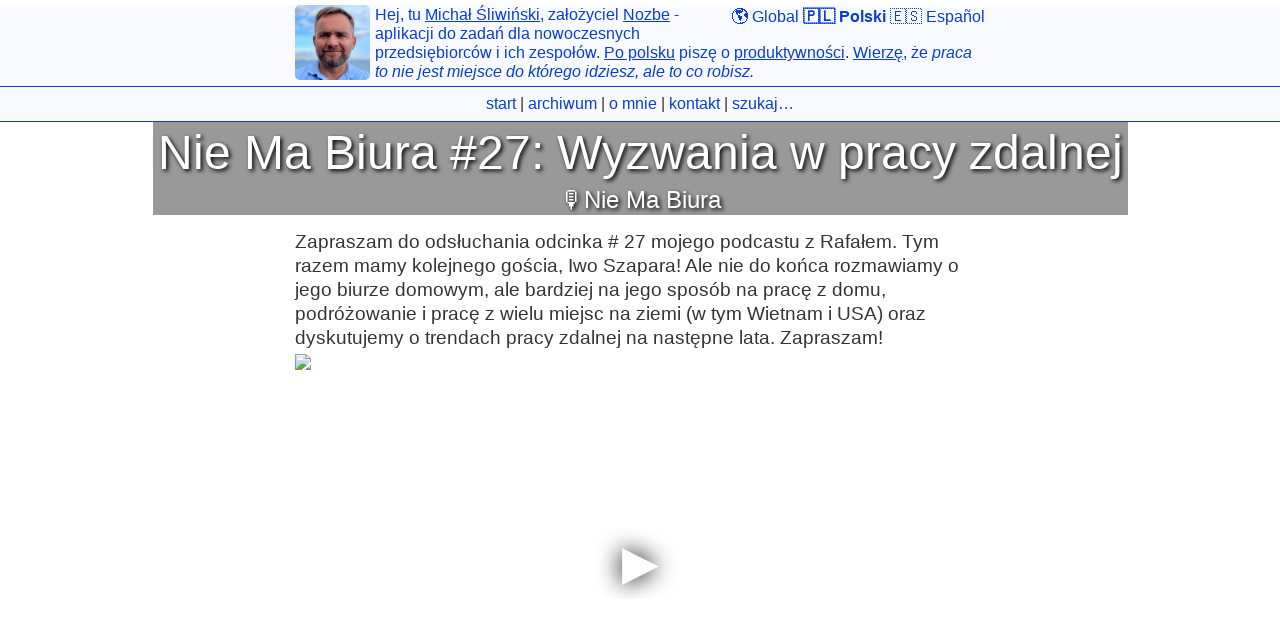

--- FILE ---
content_type: text/html; charset=utf-8
request_url: https://michael.team/pl/niemabiura-27/
body_size: 3156
content:
<!DOCTYPE html>
<html><head>




<title>Nie Ma Biura #27: Wyzwania w pracy zdalnej | Michał Śliwiński</title>

<meta charset="utf-8" />
<meta content='text/html; charset=utf-8' http-equiv='Content-Type'>
<meta http-equiv='X-UA-Compatible' content='IE=edge'>
<meta name='viewport' content='width=device-width, initial-scale=1.0, maximum-scale=1.0'>

<meta name="twitter:card" content="summary_large_image" />

<meta property="og:title" content="Nie Ma Biura #27: Wyzwania w pracy zdalnej" />
<meta property="twitter:title" content="Nie Ma Biura #27: Wyzwania w pracy zdalnej" />


<meta name="description" content="Zapraszam do odsłuchania odcinka # 27 mojego podcastu z Rafałem. Tym razem mamy kolejnego gościa, Iwo Szapara! Ale nie do końca rozmawiamy o jego biurze domowym, ale bardziej na jego sposób na pracę z domu, podróżowanie i pracę z wielu miejsc na ziemi (w tym Wietnam i USA) oraz dyskutujemy o trendach pracy zdalnej na następne lata. Zapraszam!



  


" />
<meta property="og:description" content="Zapraszam do odsłuchania odcinka # 27 mojego podcastu z Rafałem. Tym razem mamy kolejnego gościa, Iwo Szapara! Ale nie do końca rozmawiamy o jego biurze domowym, ale bardziej na jego sposób na pracę z domu, podróżowanie i pracę z wielu miejsc na ziemi (w tym Wietnam i USA) oraz dyskutujemy o trendach pracy zdalnej na następne lata. Zapraszam!



  


" />
<meta property="twitter:description" content="Zapraszam do odsłuchania odcinka # 27 mojego podcastu z Rafałem. Tym razem mamy kolejnego gościa, Iwo Szapara! Ale nie do końca rozmawiamy o jego biurze domowym, ale bardziej na jego sposób na pracę z domu, podróżowanie i pracę z wielu miejsc na ziemi (w tym Wietnam i USA) oraz dyskutujemy o trendach pracy zdalnej na następne lata. Zapraszam!



  


" />


<meta name="twitter:player" content="https://www.youtube.com/embed/t3eQyWE0gjQ"/>
<meta name="twitter:player:width" content="1280" />
<meta name="twitter:player:height" content="720" />
<meta name="twitter:image" content="https://i.ytimg.com/vi/t3eQyWE0gjQ/maxresdefault.jpg" />
<meta property="og:image" content="https://i.ytimg.com/vi/t3eQyWE0gjQ/maxresdefault.jpg" />

<meta name="author" content="Michał Śliwiński" />
<meta property="og:url" content="https://michael.team/pl/niemabiura-27/" />
<meta property="og:locale" content="pl_PL" />
<meta property="og:type" content="article" />
<meta property="og:site_name" content="Michael.team" />
<meta name="twitter:site" content="@MSliwinski"/>


<meta name="apple-itunes-app" content="app-id=1526795631" />


<!--[if lt IE 9]>
  <script src="http://html5shiv.googlecode.com/svn/trunk/html5.js"></script>
<![endif]-->

<link rel="stylesheet" type="text/css" href="https://michael.team/style.css" />
<link rel="alternate" type="application/rss+xml" title="Michael.team/pl Michała Śliwińskiego" href="https://michael.team/pl/atom.xml" />
<link rel="icon" type="image/png" href="https://michael.team/icon.blue.png">
<base target="_parent">
<script src="https://hello.michael.team/script.js" async></script>
<script type="text/javascript" src="https://michael.team/js/basic.js"></script>

<script type="text/javascript" src="https://michael.team/js/post.js"></script>


</head><body>


<div class="begend" id="top">
	<div class="begender">
		<a href="https://michael.team//pl" class="avatar" title="Michael.team/pl Michała Śliwińskiego"><img src="https://michael.team/icon.blue.png" alt="MS"></a>
		<div class="topright">&nbsp;<a href="https://michael.team/">🌎 Global</a>&nbsp;<a href="https://michael.team/pl/" class="bold">🇵🇱 Polski</a>&nbsp;<a href="https://michael.team/es/">🇪🇸 Español</a>
		</div>
		<p>Hej, tu <a href="/pl/omnie">Michał Śliwiński</a>, założyciel <a href="https://michael.gratis/nozbe_pl" target="_blank">Nozbe</a> - aplikacji do zadań dla nowoczesnych przedsiębiorców i ich zespołów. <a href="/pl/archiwum/">Po polsku</a> piszę o <a href="/pl/imagazine/">produktywności</a>. <a href="/pl/kontakt/">Wierzę</a>, że <em>praca to nie jest miejsce do którego idziesz, ale to co robisz.</em>

	</div>
</div>

<div id="searchfield" class="begend">
	<div class="begender center">



<div id="search-container"><a href="https://michael.team/pl/">start</a> | <a href="https://michael.team/pl/archiwum/">archiwum</a> | <a href="https://michael.team/pl/omnie/">o mnie</a> | <a href="https://michael.team/pl/kontakt/">kontakt</a> <span id="search-link">| <a href="javascript:getSearch();">szukaj…</a></span><span id="search-thing" style="display: none;">&nbsp; <input type="text" id="search-input" placeholder="szukaj…"></span><div id="search-menu" style="display:none;"></div>
	<ul id="search-results"></ul>
</div>

<script src="https://michael.team/js/search.js" type="text/javascript"></script>
<script>
SimpleJekyllSearch({
  searchInput: document.getElementById('search-input'),
  resultsContainer: document.getElementById('search-results'),
  json: '/pl/search.json',
  noResultsText: 'Nic nie znaleziono!'
})
</script></div>
</div>




<article class="post">
<header><div class="headerblack">
	<h1>Nie Ma Biura #27: Wyzwania w pracy zdalnej</h1>
	
	<h3><a href="/pl/niemabiura/">🎙Nie Ma Biura</a></h3>
</div></header>
<div class="entry">
	<p>Zapraszam do odsłuchania odcinka # 27 mojego podcastu z Rafałem. Tym razem mamy kolejnego gościa, Iwo Szapara! Ale nie do końca rozmawiamy o jego biurze domowym, ale bardziej na jego sposób na pracę z domu, podróżowanie i pracę z wielu miejsc na ziemi (w tym Wietnam i USA) oraz dyskutujemy o trendach pracy zdalnej na następne lata. Zapraszam!</p>

<div class="embed-container">
<iframe src="https://www.youtube-nocookie.com/embed/t3eQyWE0gjQ?start=0&amp;autoplay=0&amp;rel=0&amp;modestbranding=1" srcdoc="&lt;style&gt;*{padding:0;margin:0;overflow:hidden}html,body{height:100%}img,span{position:absolute;width:100%;top:0;bottom:0;margin:auto}span{height:1.5em;text-align:center;font:48px/1.5 sans-serif;color:white;text-shadow:0 0 0.5em black}&lt;/style&gt;&lt;a href=https://www.youtube-nocookie.com/embed/t3eQyWE0gjQ?start=0&amp;autoplay=0&amp;rel=0&amp;modestbranding=1&gt;&lt;img src=https://img.youtube.com/vi/t3eQyWE0gjQ/hqdefault.jpg&gt;&lt;span&gt;▶&lt;/span&gt;&lt;/a&gt;" width="853" height="480" frameborder="0" webkitallowfullscreen="1" mozallowfullscreen="1" allowfullscreen="1" allow="accelerometer; autoplay; encrypted-media; gyroscope; picture-in-picture">
  </iframe>
</div>

<!--More-->

<h2 id="posłuchaj-podcast-w-wersji-audio">Posłuchaj podcast w wersji audio:</h2>

<audio controls="">
<source src="https://media.transistor.fm/2ff2552e/f2db5904.mp3" type="audio/mpeg" />
</audio>

<p><a href="https://niemabiura.pl/27">Notatki do odcinka na NIEMABIURA.PL/27</a></p>

<h2 id="subskrybuj-nie-ma-biura">Subskrybuj “Nie Ma Biura”</h2>

<p>🟣 <a href="https://podcasts.apple.com/pl/podcast/nie-ma-biura/id1526795631">Apple Podcasts</a><br />
🔵 <a href="https://podcasts.google.com/feed/aHR0cHM6Ly9mZWVkcy50cmFuc2lzdG9yLmZtL25pZW1hYml1cmE">Google Podcasts</a><br />
🟡 <a href="https://nozbe.com/niemabiura.rss">RSS</a><br />
🟠 <a href="https://overcast.fm/itunes1526795631/nie-ma-biura">Overcast</a><br />
🔴 <a href="https://youtube.com/NozbePoland">YouTube na kanale Nozbe Poland</a></p>

<!--podcast: 1526795631-->



	


  

  
  
  
  
  
  
  

	<div class="date">Poniedziałek, 9 sierpnia 2021 <a href="https://michael.team/pl/niemabiura-27/" class="small">/pl/niemabiura-27/</a></div>
</div>
<footer>
	










<div id="sharelinks">


<h3>Prześlij dalej: <a href="https://michael.team/pl/niemabiura-27/">michael.team/pl/niemabiura-27</a></h3>

<p><a href="https://github.com/Nozbe/Michael.team/blob/master/pl/_posts/2021-08-09-niemabiura-27.md?plain=1" target="_blank">🔤 Tekst źródłowy na GitHub</a></p>
	<!-- Mastodon - the "m" parameter -->
	<!-- Thread on Twitter - the "t" parameter -->
	
	
	<!-- no longer recommending Twitter
	
	<h4><a href="https://twitter.com/intent/tweet?text=Nie Ma Biura #27: Wyzwania w pracy zdalnej&via=MSliwinski&url=https://michael.team/pl/niemabiura-27/&hashtags=niemabiura">🐥 Wrzuć na Twittera</a></h4>
	-->

</div>

<div class="footnotes">



<p class="date" style="padding: 0px 5px;"><p>Nazywam się Michał Śliwiński i witam Cię na mojej stronie. Czy też jesteś <strong>przedsiębiorcą</strong>? Jeśli tak, to wypróbuj <a href="https://michael.gratis/na_pl">Nozbe</a> - moja aplikacja pomoże Tobie i Twojemu zespołowi ogarnąć wszystkie sprawy firmowe i prywatne w prosty sposób. <strong>Nozbe jest DARMOWE i dodatkowo dostaniesz 60 PLN na wersję Premium, jeśli zapiszesz się z banera poniżej:</strong></p>
</p>

<p><a href="/gratis?to=na_pl"><img src="/img/nozbeaff-3.jpg" alt="Nozbe - sposób dla smart przedsiębiorców do ogarnięcia swoich spraw prywatnych i firmowych w prosty sposób." border="0"></a></p>
</div>

</footer>
</article>
<script type="text/javascript">
	getPrevNext('/pl/niemabiura-27/');
	
	getRelated('/pl/niemabiura-27/');
</script>

<div class="begend" id="footer">
	<div class="begender center"><p>&copy; 2026 <a href="https://michael.team/">Michał Śliwiński</a></p>
	</div>







<div style="max-width: 160pt; margin: auto;">
<div class="hx"><div class="hx1"></div><div class="hx2">
<a href="/gratis?to=na_pl" title="Nozbe - sposób dla smart przedsiębiorców do ogarnięcia swoich spraw prywatnych i firmowych w prosty sposób."><strong>&nbsp;N&nbsp;</strong></a>
</div><div class="hx3"></div><div class="hx2text">&nbsp;to jest <a href="/gratis?to=na_pl">Nozbe</a>
</div></div>
<br clear="all" />
</div>

</div>

</body></html>

--- FILE ---
content_type: text/css; charset=utf-8
request_url: https://michael.team/style.css
body_size: 3197
content:
/***************/
/* MEYER RESET */
/***************/
html, body, div, span, applet, object, iframe,
h1, h2, h3, h4, h5, h6, p, blockquote, pre,
a, abbr, acronym, address, big, cite, code,
del, dfn, em, img, ins, kbd, q, s, samp,
small, strike, strong, sub, sup, tt, var,
b, u, i, center,
dl, dt, dd, ol, ul, li,
fieldset, form, label, legend,
table, caption, tbody, tfoot, thead, tr, th, td,
article, aside, canvas, details, embed,
figure, figcaption, footer, header, hgroup,
menu, nav, output, ruby, section, summary,
time, mark, audio, video {
  margin: 0;
  padding: 0;
  border: 0;
  font-size: 100%;
  font: inherit;
  vertical-align: baseline;
}

article, aside, details, figcaption, figure,
footer, header, hgroup, menu, nav, section {
  display: block;
}

body {
  line-height: 1.5em;
}

ol, ul {
  list-style: none;
}

blockquote, q {
  quotes: none;
}

blockquote:before, blockquote:after,
q:before, q:after {
  content: '';
  content: none;
}

table {
  border-collapse: collapse;
  border-spacing: 0;
}

*, *:before, *:after {
  -moz-box-sizing: border-box;
  -webkit-box-sizing: border-box;
  box-sizing: border-box;
}

@font-face {
  font-family: "color-emoji";
  src: local("Apple Color Emoji"), local("Segoe UI Emoji"), local("Segoe UI Symbol"), local("Noto Color Emoji");
}
/**************/
/* BASE RULES */
/**************/
html {
  font-size: 100%;
}

body {
  font-family: -apple-system, BlinkMacSystemFont, "Segoe UI", "Roboto", "Oxygen", "Ubuntu", "Cantarell", "Fira Sans", "Droid Sans", "Helvetica Neue", "Verdana", sans-serif, color-emoji;
  background: #fff;
  color: #333;
}
@media (prefers-color-scheme: dark) {
  body {
    background: #000;
    color: #eee;
  }
}

a {
  color: #073cd6;
}
a:hover, a:active {
  color: #073cd699;
}
@media (prefers-color-scheme: dark) {
  a {
    color: #6c9efd;
  }
  a:hover, a:active {
    color: #6c9efd99;
  }
}

.begender, .entry, article > nav, article > footer {
  max-width: 700px;
  margin: auto;
}

article > footer {
  padding-bottom: 20px;
}

#ajax {
  border-top: 1px solid #073cd6;
}

.begend {
  background-color: #f9faff;
  border-bottom: 1px solid #073cd6;
}
@media (prefers-color-scheme: dark) {
  .begend {
    background-color: #080c1e;
    border-bottom: 1px solid #6c9efd;
  }
}

.begend#footer {
  border-top: 1px solid #073cd6;
  border-bottom: 0px;
}
@media (prefers-color-scheme: dark) {
  .begend#footer {
    border-top: 1px solid #6c9efd;
  }
}

.begender p {
  line-height: 1.2em;
  color: #073cd6;
  margin: 5px;
}
@media (prefers-color-scheme: dark) {
  .begender p {
    color: #6c9efd;
  }
}
.begender a {
  text-decoration: underline;
}

.domain {
  background-color: #ffff99;
}
@media (prefers-color-scheme: dark) {
  .domain {
    background-color: #663300;
  }
}

.box {
  margin: 10px 0;
  padding: 10px;
  border: 1px solid #073cd6;
}

.flex-box {
  display: flex;
  flex-wrap: wrap;
}

.flex-left {
  padding: 10px;
  flex: 50%;
}
@media screen and (max-width: 640px) {
  .flex-left {
    flex: 100%;
  }
}

.flex-right {
  padding: 10px;
  flex: 50%;
}
@media screen and (max-width: 640px) {
  .flex-right {
    flex: 100%;
  }
}

.avatar {
  float: left;
  width: 75px;
  margin: 0px 5px;
}
.avatar img {
  border-radius: 5px;
}

.topright {
  float: right;
  margin: 0px 5px;
}
.topright a {
  text-decoration: none;
}

.center {
  text-align: center;
}

.column {
  float: right;
  width: 50%;
  padding: 0px 5px;
}

.featured {
  border-top: 2px solid orange;
  border-bottom: 2px solid orange;
  padding-bottom: 10px;
  margin-bottom: 20px;
}

.hx {
  clear: both;
  padding: 10px 0px;
}

.hx1 {
  float: left;
  border-right: 12pt solid #A71FCF;
  border-top: 16pt solid transparent;
  border-bottom: 16pt solid transparent;
}

.hx2 {
  float: left;
  height: 32pt;
  background-color: #A71FCF;
  text-align: center;
  line-height: 2em;
  font-family: -apple-system, sans-serif;
  font-size: 1.4em;
  color: #fff;
}
.hx2 a {
  color: #fff;
  text-decoration: none;
}
.hx2 a:hover {
  text-decoration: underline;
}

.hx2text {
  line-height: 2em;
  font-size: 1.4em;
}

.hx3 {
  float: left;
  border-left: 12pt solid #A71FCF;
  border-top: 16pt solid transparent;
  border-bottom: 16pt solid transparent;
}

.hx1grey {
  border-right: 12pt solid #666;
}

.hx2grey {
  background-color: #666;
}

.hx3grey {
  border-left: 12pt solid #666;
}

h1, h2, h3, h4, h5, h6 {
  font-weight: 400;
  line-height: 1.3em;
}

h1 {
  font-size: 3em;
  margin: 0.8em 0 0.4em;
}

h2 {
  font-size: 2.5em;
  margin: 1em 0 0.4em;
}

h3 {
  font-size: 1.5em;
  margin: 0.6em 0 0.2em;
}

h4 {
  font-size: 1.3em;
  color: #666;
  margin: 0.3em 0 0.1em;
}

.header {
  text-align: center;
  color: #fff;
  margin: auto auto 0px;
  background-color: rgba(0, 0, 0, 0.6);
}
.header a {
  text-decoration: none;
  color: #fff;
}
.header h1, .header h2, .header h3 {
  text-shadow: 2px 2px 4px #000;
  margin: 0 5px;
}

.headerblack {
  text-align: center;
  color: #fff;
  margin: 0 auto;
  background-color: rgba(0, 0, 0, 0.4);
}
.headerblack a {
  text-decoration: none;
  color: #fff;
}
.headerblack h1, .headerblack h2, .headerblack h3 {
  text-shadow: 2px 2px 4px #000;
  margin: 0 5px;
}

header {
  display: flex;
}

input, button {
  font-size: 1.1em;
}

input {
  width: 100%;
}

article > nav {
  padding: 0.5em;
}
article > nav a {
  text-decoration: none;
}

.tags {
  text-align: center;
}

.entry {
  padding: 0 5px 10px;
}
.entry a {
  text-decoration: none;
}
.entry p {
  padding: 0.8em 0 0.2em;
  font-size: 1.2em;
}
.entry ul, .entry ol, .entry li {
  font-size: 1.2rem;
}
.entry img + em {
  color: #666;
  display: block;
  text-align: center;
}
.entry blockquote p:first-child {
  padding-top: 0.2em;
}

.footnotes {
  border-top: 1px solid #073cd6;
}
.footnotes p, .footnotes li {
  font-size: 0.9rem;
}

.date {
  color: #666;
  font-style: italic;
}
.date a {
  color: #666;
  text-decoration: underline;
}

.small {
  font-size: smaller;
}

.book_nav {
  padding: 10px 0px;
}

ul, ol {
  margin: 15px 0;
  padding-left: 30px;
}

ul {
  list-style-type: disc;
}

ol {
  list-style-type: decimal;
}

ol ul, ul ol, ul ul, ol ol {
  margin: 0;
}

ul ul, ol ul {
  list-style-type: circle;
}

em, i {
  font-style: italic;
}

strong, b, .bold {
  font-weight: bold;
}

sup {
  vertical-align: super;
  font-size: smaller;
}

#sharelinks a {
  text-decoration: none;
}

#prevnext {
  display: block;
  width: auto;
  overflow: hidden;
}
#prevnext a {
  display: block;
  width: 50%;
  float: left;
  margin: 1em 0;
  padding: 0 1em;
  text-decoration: none;
}
@media screen and (max-width: 640px) {
  #prevnext a {
    float: none;
    width: 100%;
    text-align: center;
  }
}
#prevnext .next {
  text-align: right;
}
@media screen and (max-width: 640px) {
  #prevnext .next {
    text-align: center;
  }
}

#related {
  margin: 0 0 1em 0;
}

#related a {
  display: block;
  padding: 0 1em;
  text-decoration: none;
}

blockquote {
  padding: 0.1em 1em;
  margin: 1em;
  border-radius: 10px;
  color: #545454;
  background-color: #dcdcdc;
  font-family: Georgia, Cambria, "Palatino Linotype", "Book Antiqua", Palatino, "Times New Roman", Times, serif, color-emoji;
  font-style: italic;
  transform: rotate(-1deg);
}
@media (prefers-color-scheme: dark) {
  blockquote {
    color: #b5b5b5;
    background-color: #353535;
  }
}

blockquote:nth-child(even) {
  transform: rotate(1deg);
  color: navy;
}
@media (prefers-color-scheme: dark) {
  blockquote:nth-child(even) {
    color: lightblue;
  }
}

img {
  max-width: 100%;
}
@media (prefers-color-scheme: dark) {
  img {
    opacity: .75;
    transition: opacity .5s ease-in-out;
  }
  img:hover {
    opacity: 1;
  }
}

#social {
  max-width: 50%;
}

@keyframes spinner {
  to {
    transform: rotate(360deg);
  }
}
#spinner {
  width: 200px;
  padding: 30px;
  position: absolute;
  margin: 0 auto;
}

.spinner:before {
  content: '';
  box-sizing: border-box;
  position: absolute;
  top: 50%;
  left: 50%;
  width: 20px;
  height: 20px;
  margin-top: -10px;
  margin-left: -10px;
  border-radius: 50%;
  border-top: 2px solid #073cd6;
  border-right: 2px solid transparent;
  animation: spinner .6s linear infinite;
}

::-moz-selection {
  color: #000;
  background: #eee;
}

::selection {
  color: #000;
  background: #eee;
}

.embed-container {
  position: relative;
  padding-bottom: 56.25%;
  padding-top: 30px;
  height: 0;
  overflow: hidden;
}

.embed-container iframe,
.embed-container object,
.embed-container embed {
  position: absolute;
  top: 0;
  left: 0;
  width: 100%;
  height: 100%;
}

#searchfield a {
  text-decoration: none;
}

#search-menu {
  margin-left: 10px;
  display: inline;
}
@media screen and (max-width: 640px) {
  #search-menu {
    margin-left: 0px;
    display: block !important;
  }
}

#search-container {
  padding: 5px 0px;
}

#search-input {
  background-color: #dcdcdc;
  border: 1px solid #545454;
  color: #545454;
  padding: 2px;
  font-size: 1.2em;
  margin: 0;
  width: inherit;
}
@media (prefers-color-scheme: dark) {
  #search-input {
    background-color: #353535;
    border: 1px solid #b5b5b5;
    color: #b5b5b5;
  }
}

#search-results {
  position: absolute;
  top: auto;
  z-index: 100;
  margin: 0;
  padding: 0px;
  list-style: none;
}

#search-results li {
  padding: 5px;
  background: #dcdcdc;
}
@media (prefers-color-scheme: dark) {
  #search-results li {
    background: #353535;
  }
}
@media screen and (max-width: 640px) {
  #search-results li {
    text-align: left;
  }
}

::placeholder {
  /* Chrome, Firefox, Opera, Safari 10.1+ */
  color: #666;
  opacity: 1;
  /* Firefox */
}

:-ms-input-placeholder {
  /* Internet Explorer 10-11 */
  color: #666;
}

::-ms-input-placeholder {
  /* Microsoft Edge */
  color: #666;
}

.highlight {
  background-color: #dcdcdc;
  color: #545454;
  padding: 7px 7px 7px 10px;
  border: 1px solid #ddd;
  -moz-box-shadow: 3px 3px rgba(0, 0, 0, 0.1);
  -webkit-box-shadow: 3px 3px rgba(0, 0, 0, 0.1);
  box-shadow: 3px 3px rgba(0, 0, 0, 0.1);
  margin: 20px 0 20px 0;
  overflow: scroll;
}
@media (prefers-color-scheme: dark) {
  .highlight {
    background-color: #353535;
    color: #b5b5b5;
  }
}

code {
  font-family: "Lucida Console", "Bitstream Vera Sans Mono", "Courier", Monaco, monospace, color-emoji;
}

.highlight .c {
  color: #586E75;
}

/* Comment */
.highlight .err {
  color: #93A1A1;
}

/* Error */
.highlight .g {
  color: #93A1A1;
}

/* Generic */
.highlight .k {
  color: #859900;
}

/* Keyword */
.highlight .l {
  color: #93A1A1;
}

/* Literal */
.highlight .n {
  color: #93A1A1;
}

/* Name */
.highlight .o {
  color: #859900;
}

/* Operator */
.highlight .x {
  color: #CB4B16;
}

/* Other */
.highlight .p {
  color: #93A1A1;
}

/* Punctuation */
.highlight .cm {
  color: #586E75;
}

/* Comment.Multiline */
.highlight .cp {
  color: #859900;
}

/* Comment.Preproc */
.highlight .c1 {
  color: #586E75;
}

/* Comment.Single */
.highlight .cs {
  color: #859900;
}

/* Comment.Special */
.highlight .gd {
  color: #2AA198;
}

/* Generic.Deleted */
.highlight .ge {
  color: #93A1A1;
  font-style: italic;
}

/* Generic.Emph */
.highlight .gr {
  color: #DC322F;
}

/* Generic.Error */
.highlight .gh {
  color: #CB4B16;
}

/* Generic.Heading */
.highlight .gi {
  color: #859900;
}

/* Generic.Inserted */
.highlight .go {
  color: #93A1A1;
}

/* Generic.Output */
.highlight .gp {
  color: #93A1A1;
}

/* Generic.Prompt */
.highlight .gs {
  color: #93A1A1;
  font-weight: bold;
}

/* Generic.Strong */
.highlight .gu {
  color: #CB4B16;
}

/* Generic.Subheading */
.highlight .gt {
  color: #93A1A1;
}

/* Generic.Traceback */
.highlight .kc {
  color: #CB4B16;
}

/* Keyword.Constant */
.highlight .kd {
  color: #268BD2;
}

/* Keyword.Declaration */
.highlight .kn {
  color: #859900;
}

/* Keyword.Namespace */
.highlight .kp {
  color: #859900;
}

/* Keyword.Pseudo */
.highlight .kr {
  color: #268BD2;
}

/* Keyword.Reserved */
.highlight .kt {
  color: #DC322F;
}

/* Keyword.Type */
.highlight .ld {
  color: #93A1A1;
}

/* Literal.Date */
.highlight .m {
  color: #2AA198;
}

/* Literal.Number */
.highlight .s {
  color: #2AA198;
}

/* Literal.String */
.highlight .na {
  color: #93A1A1;
}

/* Name.Attribute */
.highlight .nb {
  color: #B58900;
}

/* Name.Builtin */
.highlight .nc {
  color: #268BD2;
}

/* Name.Class */
.highlight .no {
  color: #CB4B16;
}

/* Name.Constant */
.highlight .nd {
  color: #268BD2;
}

/* Name.Decorator */
.highlight .ni {
  color: #CB4B16;
}

/* Name.Entity */
.highlight .ne {
  color: #CB4B16;
}

/* Name.Exception */
.highlight .nf {
  color: #268BD2;
}

/* Name.Function */
.highlight .nl {
  color: #93A1A1;
}

/* Name.Label */
.highlight .nn {
  color: #93A1A1;
}

/* Name.Namespace */
.highlight .nx {
  color: #555;
}

/* Name.Other */
.highlight .py {
  color: #93A1A1;
}

/* Name.Property */
.highlight .nt {
  color: #268BD2;
}

/* Name.Tag */
.highlight .nv {
  color: #268BD2;
}

/* Name.Variable */
.highlight .ow {
  color: #859900;
}

/* Operator.Word */
.highlight .w {
  color: #93A1A1;
}

/* Text.Whitespace */
.highlight .mf {
  color: #2AA198;
}

/* Literal.Number.Float */
.highlight .mh {
  color: #2AA198;
}

/* Literal.Number.Hex */
.highlight .mi {
  color: #2AA198;
}

/* Literal.Number.Integer */
.highlight .mo {
  color: #2AA198;
}

/* Literal.Number.Oct */
.highlight .sb {
  color: #586E75;
}

/* Literal.String.Backtick */
.highlight .sc {
  color: #2AA198;
}

/* Literal.String.Char */
.highlight .sd {
  color: #93A1A1;
}

/* Literal.String.Doc */
.highlight .s2 {
  color: #2AA198;
}

/* Literal.String.Double */
.highlight .se {
  color: #CB4B16;
}

/* Literal.String.Escape */
.highlight .sh {
  color: #93A1A1;
}

/* Literal.String.Heredoc */
.highlight .si {
  color: #2AA198;
}

/* Literal.String.Interpol */
.highlight .sx {
  color: #2AA198;
}

/* Literal.String.Other */
.highlight .sr {
  color: #DC322F;
}

/* Literal.String.Regex */
.highlight .s1 {
  color: #2AA198;
}

/* Literal.String.Single */
.highlight .ss {
  color: #2AA198;
}

/* Literal.String.Symbol */
.highlight .bp {
  color: #268BD2;
}

/* Name.Builtin.Pseudo */
.highlight .vc {
  color: #268BD2;
}

/* Name.Variable.Class */
.highlight .vg {
  color: #268BD2;
}

/* Name.Variable.Global */
.highlight .vi {
  color: #268BD2;
}

/* Name.Variable.Instance */
.highlight .il {
  color: #2AA198;
}

/* Literal.Number.Integer.Long */


--- FILE ---
content_type: application/javascript; charset=utf-8
request_url: https://michael.team/js/basic.js
body_size: -70
content:
// basic scripts for michael.team - included in every page on the site
// even though the site will work without them
// written by Michael Sliwinski: https://michael.team
// feel free to copy and give credit: https://michael.team/license

//opens the extra menu in the header with the focus set on the search box
function getSearch () {
	document.querySelector('#search-link').style.display = 'none';
	document.querySelector('#search-thing').style.display = 'inline';
	document.querySelector('#search-menu').style.display = 'inline';
	document.querySelector('#search-input').focus();
}